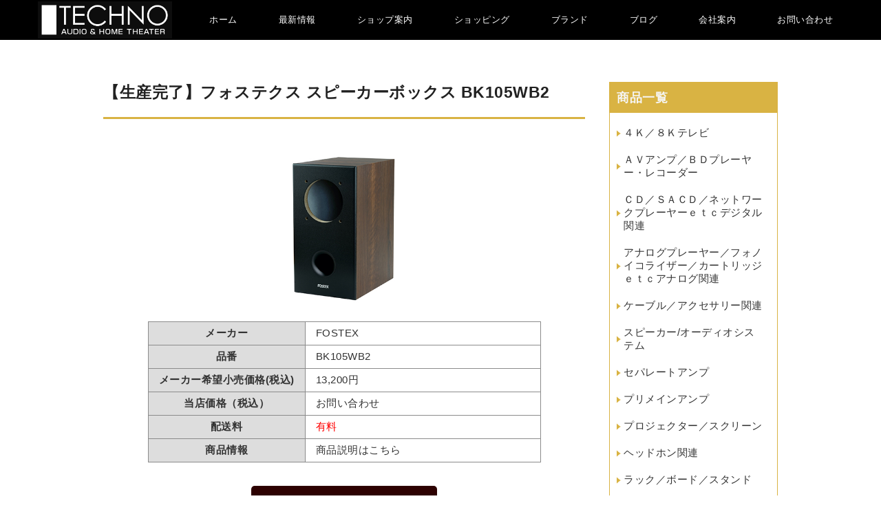

--- FILE ---
content_type: text/html; charset=UTF-8
request_url: https://techno-kounodai.jp/%E3%83%95%E3%82%A9%E3%82%B9%E3%83%86%E3%82%AF%E3%82%B9-%E3%82%B9%E3%83%94%E3%83%BC%E3%82%AB%E3%83%BC%E3%83%9C%E3%83%83%E3%82%AF%E3%82%B9-bk105wb2/
body_size: 9728
content:
<!DOCTYPE html>
<html lang="ja">

<head>
	<!-- 言語 -->
	<meta charset="UTF-8" />
	<link href="https://fonts.googleapis.com/css2?family=Josefin+Sans&family=Noto+Sans+JP:wght@300&family=Noto+Serif+JP:wght@200&display=swap" rel="stylesheet">
	<link href="https://fonts.googleapis.com/css2?family=Dancing+Script&display=swap" rel="stylesheet">
	<!-- スマホ用 -->
	<meta name="viewport" content="width=device-width, maximum-scale=1.0, user-scalable=yes">

	<!-- 電話自動被リンク -->
	<meta name="format-detection" content="telephone=no">

	<!-- ホームページタイトル -->
	<title>
		【生産完了】フォステクス スピーカーボックス BK105WB2 | テクノ鴻之台店	</title>

	<!-- スマホ用ページ申告 -->
	<link rel="canonical" href="" />

	<!-- ファビコン -->
	<link rel="shortcut icon" href="https://techno-kounodai.jp/wp-content/themes/twentyten/favicon.ico" />

	<!-- ピングバック -->
	<link rel="pingback" href="https://techno-kounodai.jp/xmlrpc.php" />

	<!-- スタイルシート -->
	<link rel="stylesheet" type="text/css" media="all" href="https://techno-kounodai.jp/wp-content/themes/twentyten/style.css" />

	<!-- Font Awesome -->
	<link rel="stylesheet" href="https://use.fontawesome.com/releases/v5.2.0/css/all.css" integrity="sha384-hWVjflwFxL6sNzntih27bfxkr27PmbbK/iSvJ+a4+0owXq79v+lsFkW54bOGbiDQ" crossorigin="anonymous">


	<!-- jQuery -->
	<script src="https://ajax.googleapis.com/ajax/libs/jquery/1.11.3/jquery.min.js"></script>

	<!-- slick CSS -->
	<link rel="stylesheet" type="text/css" href="https://techno-kounodai.jp/wp-content/themes/twentyten/slick/slick.css" media="screen" />
	<link rel="stylesheet" type="text/css" href="https://techno-kounodai.jp/wp-content/themes/twentyten/slick/slick-theme.css" media="screen" />
	<script src="https://techno-kounodai.jp/wp-content/themes/twentyten/slick/slick.min.js"></script>

	<!-- header -->
	<script async>
		$(function() {
			var $win = $(window),
				$fv = $('.fv'),
				$header = $('.header')
			fvHeight = $fv.outerHeight();
			fixedClass = 'fixed';

			$win.on('load scroll', function() {
				var value = $(this).scrollTop();
				if ($win.width() > 768) {

					if (value > fvHeight) {
						$header.addClass(fixedClass);

					} else {
						$header.removeClass(fixedClass);
					}
				}
			});
		});
	</script>

	<!-- ハンバーガーメニューの開閉 -->
	<script>
		$(function() {
			$('.burger-btn').on('click', function() {
				$('.header-nav').fadeToggle(300);
				$('.burger-btn').toggleClass('cross');
				$('body').toggleClass('noscroll');
			});

			$('nav a').on('click', function() {
				if (window.innerWidth <= 768) {
					$('.burger-btn').click();
				}
			});
		});
	</script>

	<!-- topへボタン -->
	<script async>
		$(function() {
			var pageTop = $('.page_top');
			pageTop.hide();
			$(window).scroll(function() {
				if ($(this).scrollTop() > 600) {
					pageTop.fadeIn();
				} else {
					pageTop.fadeOut();
				}
			});
			pageTop.click(function() {
				$('body, html').animate({
					scrollTop: 0
				}, 500, 'swing');
				return false;
			});
		});
	</script>
	
<meta name='robots' content='max-image-preview:large' />
<link rel='dns-prefetch' href='//www.google.com' />
<link rel='dns-prefetch' href='//s.w.org' />
<link rel="alternate" type="application/rss+xml" title="テクノ鴻之台店 &raquo; フィード" href="https://techno-kounodai.jp/feed/" />
<link rel="alternate" type="application/rss+xml" title="テクノ鴻之台店 &raquo; コメントフィード" href="https://techno-kounodai.jp/comments/feed/" />
		<script type="text/javascript">
			window._wpemojiSettings = {"baseUrl":"https:\/\/s.w.org\/images\/core\/emoji\/13.1.0\/72x72\/","ext":".png","svgUrl":"https:\/\/s.w.org\/images\/core\/emoji\/13.1.0\/svg\/","svgExt":".svg","source":{"concatemoji":"https:\/\/techno-kounodai.jp\/wp-includes\/js\/wp-emoji-release.min.js?ver=5.8.12"}};
			!function(e,a,t){var n,r,o,i=a.createElement("canvas"),p=i.getContext&&i.getContext("2d");function s(e,t){var a=String.fromCharCode;p.clearRect(0,0,i.width,i.height),p.fillText(a.apply(this,e),0,0);e=i.toDataURL();return p.clearRect(0,0,i.width,i.height),p.fillText(a.apply(this,t),0,0),e===i.toDataURL()}function c(e){var t=a.createElement("script");t.src=e,t.defer=t.type="text/javascript",a.getElementsByTagName("head")[0].appendChild(t)}for(o=Array("flag","emoji"),t.supports={everything:!0,everythingExceptFlag:!0},r=0;r<o.length;r++)t.supports[o[r]]=function(e){if(!p||!p.fillText)return!1;switch(p.textBaseline="top",p.font="600 32px Arial",e){case"flag":return s([127987,65039,8205,9895,65039],[127987,65039,8203,9895,65039])?!1:!s([55356,56826,55356,56819],[55356,56826,8203,55356,56819])&&!s([55356,57332,56128,56423,56128,56418,56128,56421,56128,56430,56128,56423,56128,56447],[55356,57332,8203,56128,56423,8203,56128,56418,8203,56128,56421,8203,56128,56430,8203,56128,56423,8203,56128,56447]);case"emoji":return!s([10084,65039,8205,55357,56613],[10084,65039,8203,55357,56613])}return!1}(o[r]),t.supports.everything=t.supports.everything&&t.supports[o[r]],"flag"!==o[r]&&(t.supports.everythingExceptFlag=t.supports.everythingExceptFlag&&t.supports[o[r]]);t.supports.everythingExceptFlag=t.supports.everythingExceptFlag&&!t.supports.flag,t.DOMReady=!1,t.readyCallback=function(){t.DOMReady=!0},t.supports.everything||(n=function(){t.readyCallback()},a.addEventListener?(a.addEventListener("DOMContentLoaded",n,!1),e.addEventListener("load",n,!1)):(e.attachEvent("onload",n),a.attachEvent("onreadystatechange",function(){"complete"===a.readyState&&t.readyCallback()})),(n=t.source||{}).concatemoji?c(n.concatemoji):n.wpemoji&&n.twemoji&&(c(n.twemoji),c(n.wpemoji)))}(window,document,window._wpemojiSettings);
		</script>
		<style type="text/css">
img.wp-smiley,
img.emoji {
	display: inline !important;
	border: none !important;
	box-shadow: none !important;
	height: 1em !important;
	width: 1em !important;
	margin: 0 .07em !important;
	vertical-align: -0.1em !important;
	background: none !important;
	padding: 0 !important;
}
</style>
	<link rel='stylesheet' id='wp-block-library-css'  href='https://techno-kounodai.jp/wp-includes/css/dist/block-library/style.min.css?ver=5.8.12' type='text/css' media='all' />
<link rel='stylesheet' id='contact-form-7-css'  href='https://techno-kounodai.jp/wp-content/plugins/contact-form-7/includes/css/styles.css?ver=5.5.6' type='text/css' media='all' />
<link rel='stylesheet' id='whats-new-style-css'  href='https://techno-kounodai.jp/wp-content/plugins/whats-new-genarator/whats-new.css?ver=2.0.2' type='text/css' media='all' />
<link rel='stylesheet' id='wp-show-posts-css'  href='https://techno-kounodai.jp/wp-content/plugins/wp-show-posts/css/wp-show-posts-min.css?ver=1.1.3' type='text/css' media='all' />
<link rel="https://api.w.org/" href="https://techno-kounodai.jp/wp-json/" /><link rel="alternate" type="application/json" href="https://techno-kounodai.jp/wp-json/wp/v2/posts/5149" /><link rel="EditURI" type="application/rsd+xml" title="RSD" href="https://techno-kounodai.jp/xmlrpc.php?rsd" />
<link rel="wlwmanifest" type="application/wlwmanifest+xml" href="https://techno-kounodai.jp/wp-includes/wlwmanifest.xml" /> 
<meta name="generator" content="WordPress 5.8.12" />
<link rel="canonical" href="https://techno-kounodai.jp/%e3%83%95%e3%82%a9%e3%82%b9%e3%83%86%e3%82%af%e3%82%b9-%e3%82%b9%e3%83%94%e3%83%bc%e3%82%ab%e3%83%bc%e3%83%9c%e3%83%83%e3%82%af%e3%82%b9-bk105wb2/" />
<link rel='shortlink' href='https://techno-kounodai.jp/?p=5149' />
<link rel="alternate" type="application/json+oembed" href="https://techno-kounodai.jp/wp-json/oembed/1.0/embed?url=https%3A%2F%2Ftechno-kounodai.jp%2F%25e3%2583%2595%25e3%2582%25a9%25e3%2582%25b9%25e3%2583%2586%25e3%2582%25af%25e3%2582%25b9-%25e3%2582%25b9%25e3%2583%2594%25e3%2583%25bc%25e3%2582%25ab%25e3%2583%25bc%25e3%2583%259c%25e3%2583%2583%25e3%2582%25af%25e3%2582%25b9-bk105wb2%2F" />
<link rel="alternate" type="text/xml+oembed" href="https://techno-kounodai.jp/wp-json/oembed/1.0/embed?url=https%3A%2F%2Ftechno-kounodai.jp%2F%25e3%2583%2595%25e3%2582%25a9%25e3%2582%25b9%25e3%2583%2586%25e3%2582%25af%25e3%2582%25b9-%25e3%2582%25b9%25e3%2583%2594%25e3%2583%25bc%25e3%2582%25ab%25e3%2583%25bc%25e3%2583%259c%25e3%2583%2583%25e3%2582%25af%25e3%2582%25b9-bk105wb2%2F&#038;format=xml" />
<style type="text/css">.grecaptcha-badge{
width: 256px; height: 60px; box-shadow:none;"}</style></head>

<body class="post-template-default single single-post postid-5149 single-format-standard">
	<!-- メインナビ -->
	<header class="header">
		<!-- サイトタイトル -->
		<div class="header-inner">
			<h1 class="site-title"><a href="https://techno-kounodai.jp/"><img src="https://techno-kounodai.jp/wp-content/uploads/2021/12/ロゴデータ_白文字.jpg" alt=""></a></h1>
			<nav class="header-nav">
				<div class="nav-list"><ul id="menu-menu-1" class="menu"><li id="menu-item-764" class="menu-item menu-item-type-post_type menu-item-object-page menu-item-home menu-item-764"><a href="https://techno-kounodai.jp/">ホーム</a></li>
<li id="menu-item-765" class="menu-item menu-item-type-post_type menu-item-object-page menu-item-765"><a href="https://techno-kounodai.jp/whatsnew/">最新情報</a></li>
<li id="menu-item-766" class="menu-item menu-item-type-post_type menu-item-object-page menu-item-766"><a href="https://techno-kounodai.jp/shoaccess/">ショップ案内</a></li>
<li id="menu-item-767" class="menu-item menu-item-type-post_type menu-item-object-page menu-item-767"><a href="https://techno-kounodai.jp/shopping/">ショッピング</a></li>
<li id="menu-item-768" class="menu-item menu-item-type-post_type menu-item-object-page menu-item-768"><a href="https://techno-kounodai.jp/bland/">ブランド</a></li>
<li id="menu-item-769" class="menu-item menu-item-type-taxonomy menu-item-object-category menu-item-769"><a href="https://techno-kounodai.jp/category/blog/">ブログ</a></li>
<li id="menu-item-770" class="menu-item menu-item-type-post_type menu-item-object-page menu-item-770"><a href="https://techno-kounodai.jp/about/">会社案内</a></li>
<li id="menu-item-792" class="menu-item menu-item-type-post_type menu-item-object-page menu-item-792"><a href="https://techno-kounodai.jp/contact/">お問い合わせ</a></li>
</ul></div>			</nav>
			<!-- <div class="contact-btn"><a href="https://techno-kounodai.jp/pcontact/"> お問い合わせ</a></div> -->
			<button class="burger-btn">
				<span class="bar bar-top"></span>
				<span class="bar bar-mid"></span>
				<span class="bar bar-bottom"></span>
			</button>
		</div>
	</header>

	
	<!-- メインコンテンツ -->
	<div id="main"><div id="wrapper" class="clearfix">
	<div id="mainl" class="two-column">
			<div id="nav-above" class="navigation">
		<div class="nav-previous"><a href="https://techno-kounodai.jp/%e3%83%95%e3%82%a9%e3%82%b9%e3%83%86%e3%82%af%e3%82%b9-%e3%82%b9%e3%83%94%e3%83%bc%e3%82%ab%e3%83%bc%e3%83%9c%e3%83%83%e3%82%af%e3%82%b9-bk125wb2/" rel="prev"><span class="meta-nav">&larr;</span> フォステクス スピーカーボックス BK125WB2</a></div>
		<div class="nav-next"><a href="https://techno-kounodai.jp/%e3%83%95%e3%82%a9%e3%82%b9%e3%83%86%e3%82%af%e3%82%b9-%e3%82%b9%e3%83%94%e3%83%bc%e3%82%ab%e3%83%bc%e3%83%9c%e3%83%83%e3%82%af%e3%82%b9-bk85wb2/" rel="next">フォステクス スピーカーボックス BK85WB2 <span class="meta-nav">&rarr;</span></a></div>
	</div><!-- #nav-above -->
	<div id="post-5149" class="post-5149 post type-post status-publish format-standard has-post-thumbnail hentry category-fostex category-list1_6">
		<h1 class="entry-title">【生産完了】フォステクス スピーカーボックス BK105WB2</h1>
		<div class="entry-meta">
			<span class="meta-prep meta-prep-author">投稿日:</span> <a href="https://techno-kounodai.jp/%e3%83%95%e3%82%a9%e3%82%b9%e3%83%86%e3%82%af%e3%82%b9-%e3%82%b9%e3%83%94%e3%83%bc%e3%82%ab%e3%83%bc%e3%83%9c%e3%83%83%e3%82%af%e3%82%b9-bk105wb2/" title="13:54" rel="bookmark"><span class="entry-date">2022年12月4日</span></a> <span class="meta-sep">作成者:</span> <span class="author vcard"><a class="url fn n" href="https://techno-kounodai.jp/author/admin-2/" title="admin の投稿をすべて表示">admin</a></span>				</div>
		<div class="post_thumbnail"><img width="620" height="394" src="https://techno-kounodai.jp/wp-content/uploads/2022/12/BK105WB2_1.jpg" class="attachment-post-thumbnail size-post-thumbnail wp-post-image" alt="" loading="lazy" srcset="https://techno-kounodai.jp/wp-content/uploads/2022/12/BK105WB2_1.jpg 620w, https://techno-kounodai.jp/wp-content/uploads/2022/12/BK105WB2_1-300x191.jpg 300w, https://techno-kounodai.jp/wp-content/uploads/2022/12/BK105WB2_1-150x95.jpg 150w" sizes="(max-width: 620px) 100vw, 620px" /></div>
		<!-- .entry-meta -->
		<div class="entry-content">
								</div><!-- .entry-content -->
		<div class="entry-utility">
			カテゴリー: <a href="https://techno-kounodai.jp/category/maker/fostex/" rel="category tag">FOSTEX</a>, <a href="https://techno-kounodai.jp/category/list1/list1_6/" rel="category tag">ケーブル／アクセサリー関連</a> <a href="https://techno-kounodai.jp/%e3%83%95%e3%82%a9%e3%82%b9%e3%83%86%e3%82%af%e3%82%b9-%e3%82%b9%e3%83%94%e3%83%bc%e3%82%ab%e3%83%bc%e3%83%9c%e3%83%83%e3%82%af%e3%82%b9-bk105wb2/" title="【生産完了】フォステクス スピーカーボックス BK105WB2 へのパーマリンク" rel="bookmark">パーマリンク</a>					</div><!-- .entry-utility -->
	</div><!-- #post-## -->
	<div id="nav-below" class="navigation">
		<div class="nav-previous"><a href="https://techno-kounodai.jp/%e3%83%95%e3%82%a9%e3%82%b9%e3%83%86%e3%82%af%e3%82%b9-%e3%82%b9%e3%83%94%e3%83%bc%e3%82%ab%e3%83%bc%e3%83%9c%e3%83%83%e3%82%af%e3%82%b9-bk125wb2/" rel="prev"><span class="meta-nav">&larr;</span> フォステクス スピーカーボックス BK125WB2</a></div>
		<div class="nav-next"><a href="https://techno-kounodai.jp/%e3%83%95%e3%82%a9%e3%82%b9%e3%83%86%e3%82%af%e3%82%b9-%e3%82%b9%e3%83%94%e3%83%bc%e3%82%ab%e3%83%bc%e3%83%9c%e3%83%83%e3%82%af%e3%82%b9-bk85wb2/" rel="next">フォステクス スピーカーボックス BK85WB2 <span class="meta-nav">&rarr;</span></a></div>
	</div><!-- #nav-below -->
	
<!-- You can start editing here. -->


			<!-- If comments are closed. -->
		<p class="nocomments">コメントは受け付けていません。</p>

	
			
					
					<table id="gaiyo">
						<tr>
							<th>メーカー</th>
							<td>FOSTEX</td>
						</tr>
						<tr>
							<th>品番</th>
							<td>BK105WB2</td>
						</tr>
						<tr>
							<th>メーカー希望小売価格(税込)</th>
							<td>13,200円</td>
						</tr>
						<tr>
							<th>当店価格（税込）</th>
							<td>お問い合わせ</td>
						</tr>
						<tr>
							<th>配送料</th>
							<td class="red">有料</td>
						</tr>
						<tr>
							<th>商品情報</th>
							<td><a href="https://www.fostex.jp/products/bk105wb2/">商品説明はこちら</a></td>
						</tr>
					</table>
					<br><br>
										<p class="pcontact">
						<a href="https://techno-kounodai.jp/pcontact/?productName=【生産完了】フォステクス スピーカーボックス BK105WB2" class="btn btn-primary">この商品について注文する</br>価格を問い合わせする</a>
					</p>
				

			</div>
	<!-- #mainl -->
	<div id="mainr">
	<ul id="widget-area">
	<li id="nav_menu-6" class="widget-container widget_nav_menu"><h3 class="widget-title">商品一覧</h3><div class="menu-productmenu-container"><ul id="menu-productmenu" class="menu"><li id="menu-item-489" class="menu-item menu-item-type-taxonomy menu-item-object-category menu-item-489"><a href="https://techno-kounodai.jp/category/list1/list1_10/">４Ｋ／８Ｋテレビ</a></li>
<li id="menu-item-490" class="menu-item menu-item-type-taxonomy menu-item-object-category menu-item-490"><a href="https://techno-kounodai.jp/category/list1/list1_11/">ＡＶアンプ／ＢＤプレーヤー・レコーダー</a></li>
<li id="menu-item-491" class="menu-item menu-item-type-taxonomy menu-item-object-category menu-item-491"><a href="https://techno-kounodai.jp/category/list1/list1_2/">ＣＤ／ＳＡＣＤ／ネットワークプレーヤーｅｔｃデジタル関連</a></li>
<li id="menu-item-492" class="menu-item menu-item-type-taxonomy menu-item-object-category menu-item-492"><a href="https://techno-kounodai.jp/category/list1/list1_3/">アナログプレーヤー／フォノイコライザー／カートリッジｅｔｃアナログ関連</a></li>
<li id="menu-item-493" class="menu-item menu-item-type-taxonomy menu-item-object-category current-post-ancestor current-menu-parent current-post-parent menu-item-493"><a href="https://techno-kounodai.jp/category/list1/list1_6/">ケーブル／アクセサリー関連</a></li>
<li id="menu-item-494" class="menu-item menu-item-type-taxonomy menu-item-object-category menu-item-494"><a href="https://techno-kounodai.jp/category/list1/list1_1/">スピーカー/オーディオシステム</a></li>
<li id="menu-item-495" class="menu-item menu-item-type-taxonomy menu-item-object-category menu-item-495"><a href="https://techno-kounodai.jp/category/list1/list1_5/">セパレートアンプ</a></li>
<li id="menu-item-496" class="menu-item menu-item-type-taxonomy menu-item-object-category menu-item-496"><a href="https://techno-kounodai.jp/category/list1/list1_4/">プリメインアンプ</a></li>
<li id="menu-item-497" class="menu-item menu-item-type-taxonomy menu-item-object-category menu-item-497"><a href="https://techno-kounodai.jp/category/list1/list1_9/">プロジェクター／スクリーン</a></li>
<li id="menu-item-498" class="menu-item menu-item-type-taxonomy menu-item-object-category menu-item-498"><a href="https://techno-kounodai.jp/category/list1/list1_7/">ヘッドホン関連</a></li>
<li id="menu-item-499" class="menu-item menu-item-type-taxonomy menu-item-object-category menu-item-499"><a href="https://techno-kounodai.jp/category/list1/list1_8/">ラック／ボード／スタンド</a></li>
<li id="menu-item-500" class="menu-item menu-item-type-taxonomy menu-item-object-category menu-item-500"><a href="https://techno-kounodai.jp/category/list1/list1_12/">家具</a></li>
</ul></div></li><li id="categories-4" class="widget-container widget_categories"><h3 class="widget-title">カテゴリ</h3>
			<ul>
					<li class="cat-item cat-item-6"><a href="https://techno-kounodai.jp/category/event/">イベント情報</a> (50)
</li>
	<li class="cat-item cat-item-5"><a href="https://techno-kounodai.jp/category/topix/">トピックス</a> (77)
</li>
	<li class="cat-item cat-item-10"><a href="https://techno-kounodai.jp/category/blog/">ブログ</a> (1)
</li>
	<li class="cat-item cat-item-13"><a href="https://techno-kounodai.jp/category/maker/">メーカー別</a> (2,502)
<ul class='children'>
	<li class="cat-item cat-item-103"><a href="https://techno-kounodai.jp/category/maker/accuphase/">Accuphase</a> (55)
</li>
	<li class="cat-item cat-item-230"><a href="https://techno-kounodai.jp/category/maker/acrolink/">ACROLINK</a> (1)
</li>
	<li class="cat-item cat-item-111"><a href="https://techno-kounodai.jp/category/maker/air-tight/">AIR TIGHT</a> (10)
</li>
	<li class="cat-item cat-item-110"><a href="https://techno-kounodai.jp/category/maker/airpulse/">AIRPULSE</a> (11)
</li>
	<li class="cat-item cat-item-197"><a href="https://techno-kounodai.jp/category/maker/arcam/">ARCAM</a> (8)
</li>
	<li class="cat-item cat-item-195"><a href="https://techno-kounodai.jp/category/maker/audel/">audel</a> (6)
</li>
	<li class="cat-item cat-item-113"><a href="https://techno-kounodai.jp/category/maker/audioquest/">audioquest</a> (77)
</li>
	<li class="cat-item cat-item-114"><a href="https://techno-kounodai.jp/category/maker/aura/">Aura</a> (5)
</li>
	<li class="cat-item cat-item-200"><a href="https://techno-kounodai.jp/category/maker/avalon/">AVALON</a> (1)
</li>
	<li class="cat-item cat-item-115"><a href="https://techno-kounodai.jp/category/maker/ayre/">Ayre</a> (10)
</li>
	<li class="cat-item cat-item-117"><a href="https://techno-kounodai.jp/category/maker/bergmann/">bergmann</a> (3)
</li>
	<li class="cat-item cat-item-212"><a href="https://techno-kounodai.jp/category/maker/boenicke/">BOENICKE</a> (1)
</li>
	<li class="cat-item cat-item-232"><a href="https://techno-kounodai.jp/category/maker/boulder/">Boulder</a> (2)
</li>
	<li class="cat-item cat-item-104"><a href="https://techno-kounodai.jp/category/maker/bowerswilkins/">Bowers&amp;Wilkins</a> (157)
</li>
	<li class="cat-item cat-item-234"><a href="https://techno-kounodai.jp/category/maker/brinkmann-audio/">Brinkmann Audio</a> (1)
</li>
	<li class="cat-item cat-item-210"><a href="https://techno-kounodai.jp/category/maker/carotone/">Carot One</a> (1)
</li>
	<li class="cat-item cat-item-118"><a href="https://techno-kounodai.jp/category/maker/ch-precision/">CH Precision</a> (13)
</li>
	<li class="cat-item cat-item-213"><a href="https://techno-kounodai.jp/category/maker/chord/">CHORD</a> (3)
</li>
	<li class="cat-item cat-item-122"><a href="https://techno-kounodai.jp/category/maker/dali/">DALI</a> (46)
</li>
	<li class="cat-item cat-item-121"><a href="https://techno-kounodai.jp/category/maker/dan-dagostino/">Dan D’Agostino</a> (9)
</li>
	<li class="cat-item cat-item-123"><a href="https://techno-kounodai.jp/category/maker/davone/">Davone</a> (6)
</li>
	<li class="cat-item cat-item-203"><a href="https://techno-kounodai.jp/category/maker/dcs/">dCS</a> (4)
</li>
	<li class="cat-item cat-item-124"><a href="https://techno-kounodai.jp/category/maker/dela/">DELA</a> (16)
</li>
	<li class="cat-item cat-item-125"><a href="https://techno-kounodai.jp/category/maker/denon/">DENON</a> (68)
</li>
	<li class="cat-item cat-item-244"><a href="https://techno-kounodai.jp/category/maker/devialet/">DEVIALET</a> (7)
</li>
	<li class="cat-item cat-item-126"><a href="https://techno-kounodai.jp/category/maker/ds-audio/">DS Audio</a> (18)
</li>
	<li class="cat-item cat-item-223"><a href="https://techno-kounodai.jp/category/maker/earmen/">EARMEN</a> (1)
</li>
	<li class="cat-item cat-item-128"><a href="https://techno-kounodai.jp/category/maker/elac/">ELAC</a> (80)
</li>
	<li class="cat-item cat-item-241"><a href="https://techno-kounodai.jp/category/maker/elipson/">elipson</a> (30)
</li>
	<li class="cat-item cat-item-129"><a href="https://techno-kounodai.jp/category/maker/emt/">EMT</a> (11)
</li>
	<li class="cat-item cat-item-240"><a href="https://techno-kounodai.jp/category/maker/esseci-design/">ESSECI DESIGN</a> (1)
</li>
	<li class="cat-item cat-item-130"><a href="https://techno-kounodai.jp/category/maker/fibbr/">FIBBR</a> (4)
</li>
	<li class="cat-item cat-item-131"><a href="https://techno-kounodai.jp/category/maker/fidata/">fidata</a> (6)
</li>
	<li class="cat-item cat-item-132"><a href="https://techno-kounodai.jp/category/maker/first-watt/">FIRST WATT</a> (3)
</li>
	<li class="cat-item cat-item-133"><a href="https://techno-kounodai.jp/category/maker/fm-acoustics/">FM ACOUSTICS</a> (13)
</li>
	<li class="cat-item cat-item-134"><a href="https://techno-kounodai.jp/category/maker/fostex/">FOSTEX</a> (117)
</li>
	<li class="cat-item cat-item-135"><a href="https://techno-kounodai.jp/category/maker/fyne-audio/">FYNE AUDIO</a> (56)
</li>
	<li class="cat-item cat-item-136"><a href="https://techno-kounodai.jp/category/maker/granz/">GLANZ</a> (4)
</li>
	<li class="cat-item cat-item-229"><a href="https://techno-kounodai.jp/category/maker/goldnote/">GOLD NOTE</a> (3)
</li>
	<li class="cat-item cat-item-138"><a href="https://techno-kounodai.jp/category/maker/goldmund/">GOLDMUND</a> (6)
</li>
	<li class="cat-item cat-item-216"><a href="https://techno-kounodai.jp/category/maker/goldring/">Goldring</a> (1)
</li>
	<li class="cat-item cat-item-139"><a href="https://techno-kounodai.jp/category/maker/graham-engineering/">GRAHAM ENGINEERING</a> (3)
</li>
	<li class="cat-item cat-item-140"><a href="https://techno-kounodai.jp/category/maker/harbeth/">Harbeth</a> (3)
</li>
	<li class="cat-item cat-item-141"><a href="https://techno-kounodai.jp/category/maker/hegel/">HEGEL</a> (11)
</li>
	<li class="cat-item cat-item-142"><a href="https://techno-kounodai.jp/category/maker/hida/">HIDA</a> (79)
</li>
	<li class="cat-item cat-item-204"><a href="https://techno-kounodai.jp/category/maker/hse-swiss/">HSE SWISS</a> (1)
</li>
	<li class="cat-item cat-item-217"><a href="https://techno-kounodai.jp/category/maker/ikeda/">IKEDA</a> (5)
</li>
	<li class="cat-item cat-item-220"><a href="https://techno-kounodai.jp/category/maker/inakustik/">inakustik</a> (1)
</li>
	<li class="cat-item cat-item-143"><a href="https://techno-kounodai.jp/category/maker/isotek/">IsoTek</a> (9)
</li>
	<li class="cat-item cat-item-144"><a href="https://techno-kounodai.jp/category/maker/jbl/">JBL</a> (61)
</li>
	<li class="cat-item cat-item-145"><a href="https://techno-kounodai.jp/category/maker/jeff-rowland/">JEFF ROWLAND</a> (7)
</li>
	<li class="cat-item cat-item-246"><a href="https://techno-kounodai.jp/category/maker/kalista/">Kalista</a> (1)
</li>
	<li class="cat-item cat-item-146"><a href="https://techno-kounodai.jp/category/maker/kimber-kable/">KIMBER KABLE</a> (28)
</li>
	<li class="cat-item cat-item-147"><a href="https://techno-kounodai.jp/category/maker/krell/">KRELL</a> (12)
</li>
	<li class="cat-item cat-item-148"><a href="https://techno-kounodai.jp/category/maker/kripton/">KRIPTON</a> (38)
</li>
	<li class="cat-item cat-item-149"><a href="https://techno-kounodai.jp/category/maker/linn/">LINN</a> (88)
</li>
	<li class="cat-item cat-item-237"><a href="https://techno-kounodai.jp/category/maker/lumin/">LUMIN</a> (21)
</li>
	<li class="cat-item cat-item-150"><a href="https://techno-kounodai.jp/category/maker/magico/">MAGICO</a> (12)
</li>
	<li class="cat-item cat-item-151"><a href="https://techno-kounodai.jp/category/maker/marantz/">marantz</a> (53)
</li>
	<li class="cat-item cat-item-152"><a href="https://techno-kounodai.jp/category/maker/mark-levinson/">Mark Levinson</a> (13)
</li>
	<li class="cat-item cat-item-153"><a href="https://techno-kounodai.jp/category/maker/marten/">MARTEN</a> (13)
</li>
	<li class="cat-item cat-item-245"><a href="https://techno-kounodai.jp/category/maker/master-fidelity/">Master Fidelity</a> (2)
</li>
	<li class="cat-item cat-item-154"><a href="https://techno-kounodai.jp/category/maker/macintosh/">McIntosh</a> (51)
</li>
	<li class="cat-item cat-item-214"><a href="https://techno-kounodai.jp/category/maker/metronome/">METRONOME</a> (1)
</li>
	<li class="cat-item cat-item-155"><a href="https://techno-kounodai.jp/category/maker/monitor-audio/">MONITOR AUDIO</a> (178)
</li>
	<li class="cat-item cat-item-215"><a href="https://techno-kounodai.jp/category/maker/msb-technology/">MSB TECHNOLOGY</a> (1)
</li>
	<li class="cat-item cat-item-156"><a href="https://techno-kounodai.jp/category/maker/music-tool/">MUSIC TOOLS</a> (19)
</li>
	<li class="cat-item cat-item-157"><a href="https://techno-kounodai.jp/category/maker/my-sonic-lab/">My Sonic Lab</a> (9)
</li>
	<li class="cat-item cat-item-158"><a href="https://techno-kounodai.jp/category/maker/nagra/">NAGRA</a> (13)
</li>
	<li class="cat-item cat-item-206"><a href="https://techno-kounodai.jp/category/maker/norstone/">NorStone</a> (17)
</li>
	<li class="cat-item cat-item-159"><a href="https://techno-kounodai.jp/category/maker/nuprime/">NUPRiME</a> (18)
</li>
	<li class="cat-item cat-item-160"><a href="https://techno-kounodai.jp/category/maker/oak-village/">Oak Village</a> (67)
</li>
	<li class="cat-item cat-item-161"><a href="https://techno-kounodai.jp/category/maker/octave/">OCTAVE</a> (32)
</li>
	<li class="cat-item cat-item-162"><a href="https://techno-kounodai.jp/category/maker/optoma/">Optoma</a> (14)
</li>
	<li class="cat-item cat-item-219"><a href="https://techno-kounodai.jp/category/maker/oracle/">ORACLE</a> (1)
</li>
	<li class="cat-item cat-item-163"><a href="https://techno-kounodai.jp/category/maker/ortofon/">ortofon</a> (107)
</li>
	<li class="cat-item cat-item-164"><a href="https://techno-kounodai.jp/category/maker/ose/">OS+e</a> (14)
</li>
	<li class="cat-item cat-item-166"><a href="https://techno-kounodai.jp/category/maker/pass/">PASS</a> (21)
</li>
	<li class="cat-item cat-item-167"><a href="https://techno-kounodai.jp/category/maker/phasemation/">Phasemation</a> (31)
</li>
	<li class="cat-item cat-item-168"><a href="https://techno-kounodai.jp/category/maker/piega/">PIEGA</a> (38)
</li>
	<li class="cat-item cat-item-198"><a href="https://techno-kounodai.jp/category/maker/pilium/">PILIUM</a> (2)
</li>
	<li class="cat-item cat-item-170"><a href="https://techno-kounodai.jp/category/maker/playback-designs/">PLAYBACK DESIGNS</a> (7)
</li>
	<li class="cat-item cat-item-208"><a href="https://techno-kounodai.jp/category/maker/polkaudio/">POLK AUDIO</a> (1)
</li>
	<li class="cat-item cat-item-207"><a href="https://techno-kounodai.jp/category/maker/primare/">PRIMARE</a> (1)
</li>
	<li class="cat-item cat-item-172"><a href="https://techno-kounodai.jp/category/maker/pro-ject/">Pro-Ject</a> (18)
</li>
	<li class="cat-item cat-item-173"><a href="https://techno-kounodai.jp/category/maker/ps-audio/">PS Audio</a> (20)
</li>
	<li class="cat-item cat-item-174"><a href="https://techno-kounodai.jp/category/maker/quadraspire/">QUADRASPIRE</a> (9)
</li>
	<li class="cat-item cat-item-202"><a href="https://techno-kounodai.jp/category/maker/rega/">rega</a> (22)
</li>
	<li class="cat-item cat-item-235"><a href="https://techno-kounodai.jp/category/maker/revival-audio/">REVIVAL AUDIO</a> (3)
</li>
	<li class="cat-item cat-item-231"><a href="https://techno-kounodai.jp/category/maker/riviera/">RIVIERA</a> (6)
</li>
	<li class="cat-item cat-item-175"><a href="https://techno-kounodai.jp/category/maker/roksan/">ROKSAN</a> (25)
</li>
	<li class="cat-item cat-item-209"><a href="https://techno-kounodai.jp/category/maker/saec/">SAEC</a> (7)
</li>
	<li class="cat-item cat-item-176"><a href="https://techno-kounodai.jp/category/maker/sforzato/">SFORZATO</a> (13)
</li>
	<li class="cat-item cat-item-205"><a href="https://techno-kounodai.jp/category/maker/silent-angel/">SILENT ANGEL</a> (21)
</li>
	<li class="cat-item cat-item-101"><a href="https://techno-kounodai.jp/category/maker/sony/">SONY</a> (52)
</li>
	<li class="cat-item cat-item-179"><a href="https://techno-kounodai.jp/category/maker/soulnote/">SOULNOTE</a> (56)
</li>
	<li class="cat-item cat-item-199"><a href="https://techno-kounodai.jp/category/maker/spendor/">SPENDOR</a> (1)
</li>
	<li class="cat-item cat-item-218"><a href="https://techno-kounodai.jp/category/maker/storm-audio/">STORM AUDIO</a> (4)
</li>
	<li class="cat-item cat-item-247"><a href="https://techno-kounodai.jp/category/maker/tad/">TAD</a> (1)
</li>
	<li class="cat-item cat-item-233"><a href="https://techno-kounodai.jp/category/maker/taiko-audio/">TAIKO AUDIO</a> (2)
</li>
	<li class="cat-item cat-item-181"><a href="https://techno-kounodai.jp/category/maker/techdas/">TechDas</a> (11)
</li>
	<li class="cat-item cat-item-182"><a href="https://techno-kounodai.jp/category/maker/technics/">Technics</a> (45)
</li>
	<li class="cat-item cat-item-221"><a href="https://techno-kounodai.jp/category/maker/thales-tonarm/">THALES Tonarm</a> (2)
</li>
	<li class="cat-item cat-item-184"><a href="https://techno-kounodai.jp/category/maker/trans-rotor/">TRANS ROTOR</a> (10)
</li>
	<li class="cat-item cat-item-185"><a href="https://techno-kounodai.jp/category/maker/trinov-audio/">TRINNOV AUDIO</a> (7)
</li>
	<li class="cat-item cat-item-186"><a href="https://techno-kounodai.jp/category/maker/triode/">TRIODE</a> (27)
</li>
	<li class="cat-item cat-item-187"><a href="https://techno-kounodai.jp/category/maker/vienna-acoustics/">Vienna Acoustics</a> (13)
</li>
	<li class="cat-item cat-item-188"><a href="https://techno-kounodai.jp/category/maker/viola/">VIOLA</a> (2)
</li>
	<li class="cat-item cat-item-189"><a href="https://techno-kounodai.jp/category/maker/vivid-audio/">VIVID audio</a> (11)
</li>
	<li class="cat-item cat-item-243"><a href="https://techno-kounodai.jp/category/maker/volumio/">VOLUMIO</a> (6)
</li>
	<li class="cat-item cat-item-238"><a href="https://techno-kounodai.jp/category/maker/wattson-audio/">Wattson Audio</a> (2)
</li>
	<li class="cat-item cat-item-236"><a href="https://techno-kounodai.jp/category/maker/western-electric/">Western Electric</a> (1)
</li>
	<li class="cat-item cat-item-190"><a href="https://techno-kounodai.jp/category/maker/wilson-audio/">WILSON AUDIO</a> (7)
</li>
	<li class="cat-item cat-item-191"><a href="https://techno-kounodai.jp/category/maker/wire-world/">WIRE WORLD</a> (51)
</li>
	<li class="cat-item cat-item-242"><a href="https://techno-kounodai.jp/category/maker/yamaha/">YAMAHA</a> (51)
</li>
	<li class="cat-item cat-item-192"><a href="https://techno-kounodai.jp/category/maker/yg-acoustics/">YG ACOUSTICS</a> (13)
</li>
	<li class="cat-item cat-item-201"><a href="https://techno-kounodai.jp/category/maker/ypsilon/">YPSILON</a> (3)
</li>
	<li class="cat-item cat-item-239"><a href="https://techno-kounodai.jp/category/maker/zellaton/">ZELLATON</a> (1)
</li>
</ul>
</li>
	<li class="cat-item cat-item-12"><a href="https://techno-kounodai.jp/category/list1/">商品種類別</a> (2,503)
<ul class='children'>
	<li class="cat-item cat-item-55"><a href="https://techno-kounodai.jp/category/list1/list1_10/">４Ｋ／８Ｋテレビ</a> (32)
</li>
	<li class="cat-item cat-item-56"><a href="https://techno-kounodai.jp/category/list1/list1_11/">ＡＶアンプ／ＢＤプレーヤー・レコーダー</a> (44)
</li>
	<li class="cat-item cat-item-47"><a href="https://techno-kounodai.jp/category/list1/list1_2/">ＣＤ／ＳＡＣＤ／ネットワークプレーヤーｅｔｃデジタル関連</a> (253)
</li>
	<li class="cat-item cat-item-48"><a href="https://techno-kounodai.jp/category/list1/list1_3/">アナログプレーヤー／フォノイコライザー／カートリッジｅｔｃアナログ関連</a> (359)
</li>
	<li class="cat-item cat-item-51"><a href="https://techno-kounodai.jp/category/list1/list1_6/">ケーブル／アクセサリー関連</a> (373)
</li>
	<li class="cat-item cat-item-196"><a href="https://techno-kounodai.jp/category/list1/list1_13/">システムコンポーネント</a> (5)
</li>
	<li class="cat-item cat-item-46"><a href="https://techno-kounodai.jp/category/list1/list1_1/">スピーカー/オーディオシステム</a> (769)
</li>
	<li class="cat-item cat-item-50"><a href="https://techno-kounodai.jp/category/list1/list1_5/">セパレートアンプ</a> (221)
</li>
	<li class="cat-item cat-item-49"><a href="https://techno-kounodai.jp/category/list1/list1_4/">プリメインアンプ</a> (149)
</li>
	<li class="cat-item cat-item-54"><a href="https://techno-kounodai.jp/category/list1/list1_9/">プロジェクター／スクリーン</a> (38)
</li>
	<li class="cat-item cat-item-52"><a href="https://techno-kounodai.jp/category/list1/list1_7/">ヘッドホン関連</a> (32)
</li>
	<li class="cat-item cat-item-53"><a href="https://techno-kounodai.jp/category/list1/list1_8/">ラック／ボード／スタンド</a> (91)
</li>
	<li class="cat-item cat-item-57"><a href="https://techno-kounodai.jp/category/list1/list1_12/">家具</a> (146)
</li>
</ul>
</li>
	<li class="cat-item cat-item-1"><a href="https://techno-kounodai.jp/category/newprd/">新商品紹介</a> (29)
</li>
	<li class="cat-item cat-item-11"><a href="https://techno-kounodai.jp/category/selll/">特価品</a> (47)
</li>
			</ul>

			</li>	</ul>
</div><!-- #mainr -->
</div>
</div><!-- #main -->

<div id="foot">
	<div id="footcon">
			<div id="footer-widget-area" role="complementary">
			<div id="first" class="widget-area">
			<ul class="xoxo">
				<li id="custom_html-2" class="widget_text widget-container widget_custom_html"><div class="textwidget custom-html-widget"><div class="adress"> 
<h2>テクノ鴻之台店	</h2>
〒518-0704<br>
三重県名張市鴻之台4-56<br>
TEL：0595-62-5111<br>
FAX：0595-62-5110<br>
営業時間：10:00～18:00<br>
定休日：水曜日・日曜日(イベント時は営業)
</div></div></li><li id="custom_html-4" class="widget_text widget-container widget_custom_html"><div class="textwidget custom-html-widget"><a href="https://techno-kounodai.jp/nagare/">支払・送料・ご注文の流れ</a>
<a href="https://techno-kounodai.jp/tokuteisho/">特定商取引法の表記</a>
<a href="https://techno-kounodai.jp/kojinjoho/">個人情報保護方針</a></div></li>			</ul>
		</div><!-- #first .widget-area -->
				<div id="second" class="widget-area">
			<ul class="xoxo">
				<li id="nav_menu-3" class="widget-container widget_nav_menu"><h3 class="widget-title">商品種類別</h3><div class="menu-productmenu-container"><ul id="menu-productmenu-1" class="menu"><li class="menu-item menu-item-type-taxonomy menu-item-object-category menu-item-489"><a href="https://techno-kounodai.jp/category/list1/list1_10/">４Ｋ／８Ｋテレビ</a></li>
<li class="menu-item menu-item-type-taxonomy menu-item-object-category menu-item-490"><a href="https://techno-kounodai.jp/category/list1/list1_11/">ＡＶアンプ／ＢＤプレーヤー・レコーダー</a></li>
<li class="menu-item menu-item-type-taxonomy menu-item-object-category menu-item-491"><a href="https://techno-kounodai.jp/category/list1/list1_2/">ＣＤ／ＳＡＣＤ／ネットワークプレーヤーｅｔｃデジタル関連</a></li>
<li class="menu-item menu-item-type-taxonomy menu-item-object-category menu-item-492"><a href="https://techno-kounodai.jp/category/list1/list1_3/">アナログプレーヤー／フォノイコライザー／カートリッジｅｔｃアナログ関連</a></li>
<li class="menu-item menu-item-type-taxonomy menu-item-object-category current-post-ancestor current-menu-parent current-post-parent menu-item-493"><a href="https://techno-kounodai.jp/category/list1/list1_6/">ケーブル／アクセサリー関連</a></li>
<li class="menu-item menu-item-type-taxonomy menu-item-object-category menu-item-494"><a href="https://techno-kounodai.jp/category/list1/list1_1/">スピーカー/オーディオシステム</a></li>
<li class="menu-item menu-item-type-taxonomy menu-item-object-category menu-item-495"><a href="https://techno-kounodai.jp/category/list1/list1_5/">セパレートアンプ</a></li>
<li class="menu-item menu-item-type-taxonomy menu-item-object-category menu-item-496"><a href="https://techno-kounodai.jp/category/list1/list1_4/">プリメインアンプ</a></li>
<li class="menu-item menu-item-type-taxonomy menu-item-object-category menu-item-497"><a href="https://techno-kounodai.jp/category/list1/list1_9/">プロジェクター／スクリーン</a></li>
<li class="menu-item menu-item-type-taxonomy menu-item-object-category menu-item-498"><a href="https://techno-kounodai.jp/category/list1/list1_7/">ヘッドホン関連</a></li>
<li class="menu-item menu-item-type-taxonomy menu-item-object-category menu-item-499"><a href="https://techno-kounodai.jp/category/list1/list1_8/">ラック／ボード／スタンド</a></li>
<li class="menu-item menu-item-type-taxonomy menu-item-object-category menu-item-500"><a href="https://techno-kounodai.jp/category/list1/list1_12/">家具</a></li>
</ul></div></li><li id="nav_menu-4" class="widget-container widget_nav_menu"><h3 class="widget-title">メーカー別</h3><div class="menu-makermenu-container"><ul id="menu-makermenu" class="menu"><li id="menu-item-570" class="menu-item menu-item-type-taxonomy menu-item-object-category menu-item-570"><a href="https://techno-kounodai.jp/category/maker/accuphase/">Accuphase</a></li>
<li id="menu-item-571" class="menu-item menu-item-type-taxonomy menu-item-object-category menu-item-571"><a href="https://techno-kounodai.jp/category/maker/air-tight/">AIR TIGHT</a></li>
<li id="menu-item-572" class="menu-item menu-item-type-taxonomy menu-item-object-category menu-item-572"><a href="https://techno-kounodai.jp/category/maker/airpulse/">AIRPULSE</a></li>
<li id="menu-item-573" class="menu-item menu-item-type-taxonomy menu-item-object-category menu-item-573"><a href="https://techno-kounodai.jp/category/maker/akg/">AKG</a></li>
<li id="menu-item-574" class="menu-item menu-item-type-taxonomy menu-item-object-category menu-item-574"><a href="https://techno-kounodai.jp/category/maker/audioquest/">audioquest</a></li>
<li id="menu-item-575" class="menu-item menu-item-type-taxonomy menu-item-object-category menu-item-575"><a href="https://techno-kounodai.jp/category/maker/aura/">Aura</a></li>
<li id="menu-item-576" class="menu-item menu-item-type-taxonomy menu-item-object-category menu-item-576"><a href="https://techno-kounodai.jp/category/maker/ayre/">Ayre</a></li>
<li id="menu-item-577" class="menu-item menu-item-type-taxonomy menu-item-object-category menu-item-577"><a href="https://techno-kounodai.jp/category/maker/benz-micro/">Benz Micro</a></li>
<li id="menu-item-578" class="menu-item menu-item-type-taxonomy menu-item-object-category menu-item-578"><a href="https://techno-kounodai.jp/category/maker/bergmann/">bergmann</a></li>
<li id="menu-item-579" class="menu-item menu-item-type-taxonomy menu-item-object-category menu-item-579"><a href="https://techno-kounodai.jp/category/maker/bowerswilkins/">Bowers&amp;Wilkins</a></li>
<li id="menu-item-580" class="menu-item menu-item-type-taxonomy menu-item-object-category menu-item-580"><a href="https://techno-kounodai.jp/category/maker/ch-precision/">CH Precision</a></li>
<li id="menu-item-581" class="menu-item menu-item-type-taxonomy menu-item-object-category menu-item-581"><a href="https://techno-kounodai.jp/category/maker/cocktail-audio/">cocktail Audio</a></li>
<li id="menu-item-582" class="menu-item menu-item-type-taxonomy menu-item-object-category menu-item-582"><a href="https://techno-kounodai.jp/category/maker/crosszone/">Crosszone</a></li>
<li id="menu-item-583" class="menu-item menu-item-type-taxonomy menu-item-object-category menu-item-583"><a href="https://techno-kounodai.jp/category/maker/dali/">DALI</a></li>
<li id="menu-item-584" class="menu-item menu-item-type-taxonomy menu-item-object-category menu-item-584"><a href="https://techno-kounodai.jp/category/maker/dan-dagostino/">Dan D’Agostino</a></li>
<li id="menu-item-585" class="menu-item menu-item-type-taxonomy menu-item-object-category menu-item-585"><a href="https://techno-kounodai.jp/category/maker/davone/">Davone</a></li>
<li id="menu-item-586" class="menu-item menu-item-type-taxonomy menu-item-object-category menu-item-586"><a href="https://techno-kounodai.jp/category/maker/dela/">DELA</a></li>
<li id="menu-item-587" class="menu-item menu-item-type-taxonomy menu-item-object-category menu-item-587"><a href="https://techno-kounodai.jp/category/maker/denon/">DENON</a></li>
<li id="menu-item-588" class="menu-item menu-item-type-taxonomy menu-item-object-category menu-item-588"><a href="https://techno-kounodai.jp/category/maker/ds-audio/">DS Audio</a></li>
<li id="menu-item-589" class="menu-item menu-item-type-taxonomy menu-item-object-category menu-item-589"><a href="https://techno-kounodai.jp/category/maker/eclipse/">ECLIPSE</a></li>
<li id="menu-item-590" class="menu-item menu-item-type-taxonomy menu-item-object-category menu-item-590"><a href="https://techno-kounodai.jp/category/maker/elac/">ELAC</a></li>
<li id="menu-item-591" class="menu-item menu-item-type-taxonomy menu-item-object-category menu-item-591"><a href="https://techno-kounodai.jp/category/maker/emt/">EMT</a></li>
<li id="menu-item-592" class="menu-item menu-item-type-taxonomy menu-item-object-category menu-item-592"><a href="https://techno-kounodai.jp/category/maker/fibbr/">FIBBR</a></li>
<li id="menu-item-593" class="menu-item menu-item-type-taxonomy menu-item-object-category menu-item-593"><a href="https://techno-kounodai.jp/category/maker/fidata/">fidata</a></li>
<li id="menu-item-594" class="menu-item menu-item-type-taxonomy menu-item-object-category menu-item-594"><a href="https://techno-kounodai.jp/category/maker/first-watt/">FIRST WATT</a></li>
<li id="menu-item-595" class="menu-item menu-item-type-taxonomy menu-item-object-category menu-item-595"><a href="https://techno-kounodai.jp/category/maker/fm-acoustics/">FM ACOUSTICS</a></li>
<li id="menu-item-596" class="menu-item menu-item-type-taxonomy menu-item-object-category current-post-ancestor current-menu-parent current-post-parent menu-item-596"><a href="https://techno-kounodai.jp/category/maker/fostex/">FOSTEX</a></li>
<li id="menu-item-597" class="menu-item menu-item-type-taxonomy menu-item-object-category menu-item-597"><a href="https://techno-kounodai.jp/category/maker/fyne-audio/">FYNE AUDIO</a></li>
<li id="menu-item-598" class="menu-item menu-item-type-taxonomy menu-item-object-category menu-item-598"><a href="https://techno-kounodai.jp/category/maker/granz/">GLANZ</a></li>
<li id="menu-item-599" class="menu-item menu-item-type-taxonomy menu-item-object-category menu-item-599"><a href="https://techno-kounodai.jp/category/maker/golden-berg/">GOLDEN BERG</a></li>
<li id="menu-item-600" class="menu-item menu-item-type-taxonomy menu-item-object-category menu-item-600"><a href="https://techno-kounodai.jp/category/maker/goldmund/">GOLDMUND</a></li>
<li id="menu-item-601" class="menu-item menu-item-type-taxonomy menu-item-object-category menu-item-601"><a href="https://techno-kounodai.jp/category/maker/graham-engineering/">GRAHAM ENGINEERING</a></li>
<li id="menu-item-602" class="menu-item menu-item-type-taxonomy menu-item-object-category menu-item-602"><a href="https://techno-kounodai.jp/category/maker/harbeth/">Harbeth</a></li>
<li id="menu-item-603" class="menu-item menu-item-type-taxonomy menu-item-object-category menu-item-603"><a href="https://techno-kounodai.jp/category/maker/hegel/">HEGEL</a></li>
<li id="menu-item-604" class="menu-item menu-item-type-taxonomy menu-item-object-category menu-item-604"><a href="https://techno-kounodai.jp/category/maker/hida/">HIDA</a></li>
<li id="menu-item-605" class="menu-item menu-item-type-taxonomy menu-item-object-category menu-item-605"><a href="https://techno-kounodai.jp/category/maker/isotek/">IsoTek</a></li>
<li id="menu-item-606" class="menu-item menu-item-type-taxonomy menu-item-object-category menu-item-606"><a href="https://techno-kounodai.jp/category/maker/jbl/">JBL</a></li>
<li id="menu-item-607" class="menu-item menu-item-type-taxonomy menu-item-object-category menu-item-607"><a href="https://techno-kounodai.jp/category/maker/jeff-rowland/">JEFF ROWLAND</a></li>
<li id="menu-item-608" class="menu-item menu-item-type-taxonomy menu-item-object-category menu-item-608"><a href="https://techno-kounodai.jp/category/maker/kimber-kable/">KIMBER KABLE</a></li>
<li id="menu-item-609" class="menu-item menu-item-type-taxonomy menu-item-object-category menu-item-609"><a href="https://techno-kounodai.jp/category/maker/krell/">KRELL</a></li>
<li id="menu-item-610" class="menu-item menu-item-type-taxonomy menu-item-object-category menu-item-610"><a href="https://techno-kounodai.jp/category/maker/kripton/">KRIPTON</a></li>
<li id="menu-item-611" class="menu-item menu-item-type-taxonomy menu-item-object-category menu-item-611"><a href="https://techno-kounodai.jp/category/maker/linn/">LINN</a></li>
<li id="menu-item-612" class="menu-item menu-item-type-taxonomy menu-item-object-category menu-item-612"><a href="https://techno-kounodai.jp/category/maker/magico/">MAGICO</a></li>
<li id="menu-item-613" class="menu-item menu-item-type-taxonomy menu-item-object-category menu-item-613"><a href="https://techno-kounodai.jp/category/maker/marantz/">marantz</a></li>
<li id="menu-item-614" class="menu-item menu-item-type-taxonomy menu-item-object-category menu-item-614"><a href="https://techno-kounodai.jp/category/maker/mark-levinson/">Mark Levinson</a></li>
<li id="menu-item-615" class="menu-item menu-item-type-taxonomy menu-item-object-category menu-item-615"><a href="https://techno-kounodai.jp/category/maker/marten/">MARTEN</a></li>
<li id="menu-item-616" class="menu-item menu-item-type-taxonomy menu-item-object-category menu-item-616"><a href="https://techno-kounodai.jp/category/maker/macintosh/">McIntosh</a></li>
<li id="menu-item-617" class="menu-item menu-item-type-taxonomy menu-item-object-category menu-item-617"><a href="https://techno-kounodai.jp/category/maker/monitor-audio/">MONITOR AUDIO</a></li>
<li id="menu-item-618" class="menu-item menu-item-type-taxonomy menu-item-object-category menu-item-618"><a href="https://techno-kounodai.jp/category/maker/music-tool/">MUSIC TOOLS</a></li>
<li id="menu-item-619" class="menu-item menu-item-type-taxonomy menu-item-object-category menu-item-619"><a href="https://techno-kounodai.jp/category/maker/my-sonic-lab/">My Sonic Lab</a></li>
<li id="menu-item-620" class="menu-item menu-item-type-taxonomy menu-item-object-category menu-item-620"><a href="https://techno-kounodai.jp/category/maker/nagra/">NAGRA</a></li>
<li id="menu-item-621" class="menu-item menu-item-type-taxonomy menu-item-object-category menu-item-621"><a href="https://techno-kounodai.jp/category/maker/nuprime/">NUPRiME</a></li>
<li id="menu-item-622" class="menu-item menu-item-type-taxonomy menu-item-object-category menu-item-622"><a href="https://techno-kounodai.jp/category/maker/oak-village/">Oak Village</a></li>
<li id="menu-item-623" class="menu-item menu-item-type-taxonomy menu-item-object-category menu-item-623"><a href="https://techno-kounodai.jp/category/maker/octave/">OCTAVE</a></li>
<li id="menu-item-624" class="menu-item menu-item-type-taxonomy menu-item-object-category menu-item-624"><a href="https://techno-kounodai.jp/category/maker/optoma/">Optoma</a></li>
<li id="menu-item-625" class="menu-item menu-item-type-taxonomy menu-item-object-category menu-item-625"><a href="https://techno-kounodai.jp/category/maker/ortofon/">ortofon</a></li>
<li id="menu-item-626" class="menu-item menu-item-type-taxonomy menu-item-object-category menu-item-626"><a href="https://techno-kounodai.jp/category/maker/ose/">OS+e</a></li>
<li id="menu-item-627" class="menu-item menu-item-type-taxonomy menu-item-object-category menu-item-627"><a href="https://techno-kounodai.jp/category/maker/panasonic/">Panasonic</a></li>
<li id="menu-item-628" class="menu-item menu-item-type-taxonomy menu-item-object-category menu-item-628"><a href="https://techno-kounodai.jp/category/maker/pass/">PASS</a></li>
<li id="menu-item-629" class="menu-item menu-item-type-taxonomy menu-item-object-category menu-item-629"><a href="https://techno-kounodai.jp/category/maker/phasemation/">Phasemation</a></li>
<li id="menu-item-630" class="menu-item menu-item-type-taxonomy menu-item-object-category menu-item-630"><a href="https://techno-kounodai.jp/category/maker/piega/">PIEGA</a></li>
<li id="menu-item-631" class="menu-item menu-item-type-taxonomy menu-item-object-category menu-item-631"><a href="https://techno-kounodai.jp/category/maker/pioneer/">PIONEER</a></li>
<li id="menu-item-632" class="menu-item menu-item-type-taxonomy menu-item-object-category menu-item-632"><a href="https://techno-kounodai.jp/category/maker/playback-designs/">PLAYBACK DESIGNS</a></li>
<li id="menu-item-633" class="menu-item menu-item-type-taxonomy menu-item-object-category menu-item-633"><a href="https://techno-kounodai.jp/category/maker/pmc/">PMC</a></li>
<li id="menu-item-634" class="menu-item menu-item-type-taxonomy menu-item-object-category menu-item-634"><a href="https://techno-kounodai.jp/category/maker/pro-ject/">Pro-Ject</a></li>
<li id="menu-item-635" class="menu-item menu-item-type-taxonomy menu-item-object-category menu-item-635"><a href="https://techno-kounodai.jp/category/maker/ps-audio/">PS Audio</a></li>
<li id="menu-item-636" class="menu-item menu-item-type-taxonomy menu-item-object-category menu-item-636"><a href="https://techno-kounodai.jp/category/maker/quadraspire/">QUADRASPIRE</a></li>
<li id="menu-item-637" class="menu-item menu-item-type-taxonomy menu-item-object-category menu-item-637"><a href="https://techno-kounodai.jp/category/maker/roksan/">ROKSAN</a></li>
<li id="menu-item-638" class="menu-item menu-item-type-taxonomy menu-item-object-category menu-item-638"><a href="https://techno-kounodai.jp/category/maker/sforzato/">SFORZATO</a></li>
<li id="menu-item-639" class="menu-item menu-item-type-taxonomy menu-item-object-category menu-item-639"><a href="https://techno-kounodai.jp/category/maker/sharp/">SHARP</a></li>
<li id="menu-item-640" class="menu-item menu-item-type-taxonomy menu-item-object-category menu-item-640"><a href="https://techno-kounodai.jp/category/maker/sme/">SME</a></li>
<li id="menu-item-641" class="menu-item menu-item-type-taxonomy menu-item-object-category menu-item-641"><a href="https://techno-kounodai.jp/category/maker/sony/">SONY</a></li>
<li id="menu-item-642" class="menu-item menu-item-type-taxonomy menu-item-object-category menu-item-642"><a href="https://techno-kounodai.jp/category/maker/soulnote/">SOULNOTE</a></li>
<li id="menu-item-643" class="menu-item menu-item-type-taxonomy menu-item-object-category menu-item-643"><a href="https://techno-kounodai.jp/category/maker/taoc/">TAOC</a></li>
<li id="menu-item-644" class="menu-item menu-item-type-taxonomy menu-item-object-category menu-item-644"><a href="https://techno-kounodai.jp/category/maker/techdas/">TechDas</a></li>
<li id="menu-item-645" class="menu-item menu-item-type-taxonomy menu-item-object-category menu-item-645"><a href="https://techno-kounodai.jp/category/maker/technics/">Technics</a></li>
<li id="menu-item-646" class="menu-item menu-item-type-taxonomy menu-item-object-category menu-item-646"><a href="https://techno-kounodai.jp/category/maker/toshiba/">TOSHIBA</a></li>
<li id="menu-item-647" class="menu-item menu-item-type-taxonomy menu-item-object-category menu-item-647"><a href="https://techno-kounodai.jp/category/maker/trans-rotor/">TRANS ROTOR</a></li>
<li id="menu-item-648" class="menu-item menu-item-type-taxonomy menu-item-object-category menu-item-648"><a href="https://techno-kounodai.jp/category/maker/trinov-audio/">TRINNOV AUDIO</a></li>
<li id="menu-item-649" class="menu-item menu-item-type-taxonomy menu-item-object-category menu-item-649"><a href="https://techno-kounodai.jp/category/maker/triode/">TRIODE</a></li>
<li id="menu-item-650" class="menu-item menu-item-type-taxonomy menu-item-object-category menu-item-650"><a href="https://techno-kounodai.jp/category/maker/vienna-acoustics/">Vienna Acoustics</a></li>
<li id="menu-item-651" class="menu-item menu-item-type-taxonomy menu-item-object-category menu-item-651"><a href="https://techno-kounodai.jp/category/maker/viola/">VIOLA</a></li>
<li id="menu-item-652" class="menu-item menu-item-type-taxonomy menu-item-object-category menu-item-652"><a href="https://techno-kounodai.jp/category/maker/vivid-audio/">VIVID audio</a></li>
<li id="menu-item-653" class="menu-item menu-item-type-taxonomy menu-item-object-category menu-item-653"><a href="https://techno-kounodai.jp/category/maker/wilson-audio/">WILSON AUDIO</a></li>
<li id="menu-item-654" class="menu-item menu-item-type-taxonomy menu-item-object-category menu-item-654"><a href="https://techno-kounodai.jp/category/maker/wire-world/">WIRE WORLD</a></li>
<li id="menu-item-655" class="menu-item menu-item-type-taxonomy menu-item-object-category menu-item-655"><a href="https://techno-kounodai.jp/category/maker/yg-acoustics/">YG ACOUSTICS</a></li>
</ul></div></li>			</ul>
		</div><!-- #second .widget-area -->
				</div><!-- #footer-widget-area -->
	</div><!-- #footcon -->
</div><!-- #foot -->

<div id="copy">
	<div id="copycon" class="c">
		Copyright 2026 テクノ鴻之台店. All rights reserved.
	</div><!-- #copycon -->
</div><!-- #copy -->
<p class="page_top">
　<a href="#"><span>↑</span><br>top</a>
</p>
 <script type='text/javascript' src='https://techno-kounodai.jp/wp-includes/js/dist/vendor/regenerator-runtime.min.js?ver=0.13.7' id='regenerator-runtime-js'></script>
<script type='text/javascript' src='https://techno-kounodai.jp/wp-includes/js/dist/vendor/wp-polyfill.min.js?ver=3.15.0' id='wp-polyfill-js'></script>
<script type='text/javascript' id='contact-form-7-js-extra'>
/* <![CDATA[ */
var wpcf7 = {"api":{"root":"https:\/\/techno-kounodai.jp\/wp-json\/","namespace":"contact-form-7\/v1"}};
/* ]]> */
</script>
<script type='text/javascript' src='https://techno-kounodai.jp/wp-content/plugins/contact-form-7/includes/js/index.js?ver=5.5.6' id='contact-form-7-js'></script>
<script type='text/javascript' id='google-invisible-recaptcha-js-before'>
var renderInvisibleReCaptcha = function() {

    for (var i = 0; i < document.forms.length; ++i) {
        var form = document.forms[i];
        var holder = form.querySelector('.inv-recaptcha-holder');

        if (null === holder) continue;
		holder.innerHTML = '';

         (function(frm){
			var cf7SubmitElm = frm.querySelector('.wpcf7-submit');
            var holderId = grecaptcha.render(holder,{
                'sitekey': '6LdSaaAeAAAAACiBrICU5iRZ2aVXD5yc7GsIts8U', 'size': 'invisible', 'badge' : 'inline',
                'callback' : function (recaptchaToken) {
					if((null !== cf7SubmitElm) && (typeof jQuery != 'undefined')){jQuery(frm).submit();grecaptcha.reset(holderId);return;}
					 HTMLFormElement.prototype.submit.call(frm);
                },
                'expired-callback' : function(){grecaptcha.reset(holderId);}
            });

			if(null !== cf7SubmitElm && (typeof jQuery != 'undefined') ){
				jQuery(cf7SubmitElm).off('click').on('click', function(clickEvt){
					clickEvt.preventDefault();
					grecaptcha.execute(holderId);
				});
			}
			else
			{
				frm.onsubmit = function (evt){evt.preventDefault();grecaptcha.execute(holderId);};
			}


        })(form);
    }
};
</script>
<script type='text/javascript' async defer src='https://www.google.com/recaptcha/api.js?onload=renderInvisibleReCaptcha&#038;render=explicit&#038;hl=ja' id='google-invisible-recaptcha-js'></script>
<script type='text/javascript' src='https://techno-kounodai.jp/wp-includes/js/wp-embed.min.js?ver=5.8.12' id='wp-embed-js'></script>
<script>
$(function() {
    $('.slider').slick({
    infinite: true,
    slidesToShow: 1,
    slidesToScroll: 1,
    arrows: false,
    dots:true,
    fade: true,
    speed: 2000,
    autoplaySpeed: 8000,
    autoplay: true,
    pauseOnFocus: false,
    pauseOnHover: false,
    pauseOnDotsHover: false
    });
});
 
</script>
</body>
</html>
